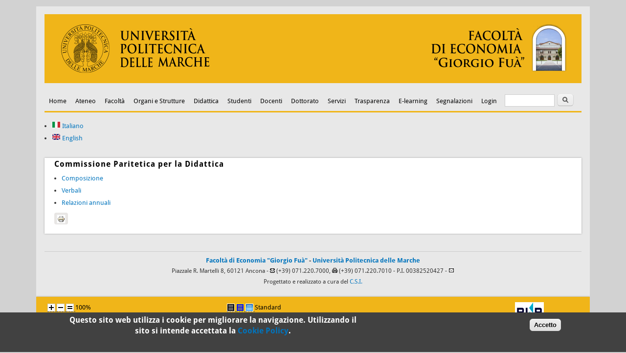

--- FILE ---
content_type: text/html; charset=utf-8
request_url: https://www.econ.univpm.it/content/commissione-paritetica-la-didattica?language=it
body_size: 9031
content:
<!DOCTYPE html>
<head>
<meta http-equiv="X-UA-Compatible" content="IE=Edge" />
<meta charset="utf-8" />
<meta name="Generator" content="Drupal 7 (http://drupal.org)" />
<link rel="alternate stylesheet" type="text/css" media="screen, projection, tty, tv" title="White/Black" href="/sites/all/modules/pagestyle/css/style_white_black.css" />
<link rel="alternate stylesheet" type="text/css" media="screen, projection, tty, tv" title="Yellow/Blue" href="/sites/all/modules/pagestyle/css/style_yellow_blue.css" />
<link rel="stylesheet" type="text/css" media="screen, projection, tty, tv" title="Standard" href="/sites/all/modules/pagestyle/css/style_standard.css" />
<link rel="canonical" href="/content/commissione-paritetica-la-didattica?language=it" />
<link rel="shortlink" href="/node/291?language=it" />
<meta name="viewport" content="width=device-width" />
<link rel="shortcut icon" href="https://www.econ.univpm.it/sites/all/themes/economia5/favicon.ico" type="image/vnd.microsoft.icon" />
<title>Commissione Paritetica per la Didattica | Facoltà di Economia &quot;Giorgio Fuà&quot;</title>
<style type="text/css" media="all">
@import url("https://www.econ.univpm.it/modules/system/system.base.css?sp1u4w");
@import url("https://www.econ.univpm.it/modules/system/system.menus.css?sp1u4w");
@import url("https://www.econ.univpm.it/modules/system/system.messages.css?sp1u4w");
@import url("https://www.econ.univpm.it/modules/system/system.theme.css?sp1u4w");
</style>
<style type="text/css" media="all">
@import url("https://www.econ.univpm.it/sites/all/modules/jquery_update/replace/ui/themes/base/minified/jquery.ui.core.min.css?sp1u4w");
@import url("https://www.econ.univpm.it/sites/all/modules/jquery_update/replace/ui/themes/base/minified/jquery.ui.theme.min.css?sp1u4w");
@import url("https://www.econ.univpm.it/modules/overlay/overlay-parent.css?sp1u4w");
</style>
<style type="text/css" media="all">
@import url("https://www.econ.univpm.it/modules/aggregator/aggregator.css?sp1u4w");
@import url("https://www.econ.univpm.it/sites/all/modules/calendar/css/calendar_multiday.css?sp1u4w");
@import url("https://www.econ.univpm.it/sites/all/modules/calendar_tooltips/calendar_tooltips.css?sp1u4w");
@import url("https://www.econ.univpm.it/modules/field/theme/field.css?sp1u4w");
@import url("https://www.econ.univpm.it/modules/node/node.css?sp1u4w");
@import url("https://www.econ.univpm.it/modules/search/search.css?sp1u4w");
@import url("https://www.econ.univpm.it/modules/user/user.css?sp1u4w");
@import url("https://www.econ.univpm.it/sites/all/modules/views/css/views.css?sp1u4w");
@import url("https://www.econ.univpm.it/sites/all/modules/ckeditor/css/ckeditor.css?sp1u4w");
</style>
<style type="text/css" media="all">
@import url("https://www.econ.univpm.it/sites/all/modules/colorbox/styles/default/colorbox_style.css?sp1u4w");
@import url("https://www.econ.univpm.it/sites/all/modules/ctools/css/ctools.css?sp1u4w");
</style>
<style type="text/css" media="screen">
<!--/*--><![CDATA[/*><!--*/
body.pagestyle_black_white,body.pagestyle_black_white *{font-weight:normal !important;}body.pagestyle_white_black,body.pagestyle_white_black *{font-weight:bold !important;}body.pagestyle_yellow_blue,body.pagestyle_yellow_blue *{font-weight:bold !important;}body.pagestyle_standard,body.pagestyle_standard *{font-weight:normal !important;}

/*]]>*/-->
</style>
<style type="text/css" media="all">
@import url("https://www.econ.univpm.it/sites/all/modules/pagestyle/pagestyle.css?sp1u4w");
</style>
<style type="text/css" media="screen">
<!--/*--><![CDATA[/*><!--*/
body{font-size:82%  !important;}body.textsize-52{font-size:52% !important;}body.textsize-58{font-size:58% !important;}body.textsize-64{font-size:64% !important;}body.textsize-70{font-size:70% !important;}body.textsize-76{font-size:76% !important;}body.textsize-82{font-size:82% !important;}body.textsize-88{font-size:88% !important;}body.textsize-94{font-size:94% !important;}body.textsize-100{font-size:100% !important;}body.textsize-106{font-size:106% !important;}body.textsize-112{font-size:112% !important;}body.textsize-118{font-size:118% !important;}body.textsize-124{font-size:124% !important;}body.textsize-130{font-size:130% !important;}body.textsize-136{font-size:136% !important;}body.textsize-142{font-size:142% !important;}body.textsize-148{font-size:148% !important;}body.textsize-154{font-size:154% !important;}body.textsize-160{font-size:160% !important;}body.textsize-166{font-size:166% !important;}body.textsize-172{font-size:172% !important;}body.textsize-178{font-size:178% !important;}body.textsize-184{font-size:184% !important;}body.textsize-190{font-size:190% !important;}body.textsize-196{font-size:196% !important;}

/*]]>*/-->
</style>
<style type="text/css" media="all">
@import url("https://www.econ.univpm.it/sites/all/modules/textsize/textsize.css?sp1u4w");
@import url("https://www.econ.univpm.it/sites/all/modules/taxonomy_access/taxonomy_access.css?sp1u4w");
@import url("https://www.econ.univpm.it/sites/all/modules/print/print_ui/css/print_ui.theme.css?sp1u4w");
@import url("https://www.econ.univpm.it/sites/all/modules/eu_cookie_compliance/css/eu_cookie_compliance.css?sp1u4w");
@import url("https://www.econ.univpm.it/sites/www.econ.univpm.it/files/economia/ctools/css/a2ae0481b39915133234de80385305ab.css?sp1u4w");
</style>
<style type="text/css" media="all">
@import url("https://www.econ.univpm.it/sites/all/themes/professional_theme/style.css?sp1u4w");
@import url("https://www.econ.univpm.it/sites/all/themes/economia5/style_economia5.css?sp1u4w");
</style>
<script type="text/javascript" src="//code.jquery.com/jquery-1.12.4.min.js"></script>
<script type="text/javascript">
<!--//--><![CDATA[//><!--
window.jQuery || document.write("<script src='/sites/all/modules/jquery_update/replace/jquery/1.12/jquery.min.js'>\x3C/script>")
//--><!]]>
</script>
<script type="text/javascript" src="https://www.econ.univpm.it/misc/jquery-extend-3.4.0.js?v=1.12.4"></script>
<script type="text/javascript" src="https://www.econ.univpm.it/misc/jquery-html-prefilter-3.5.0-backport.js?v=1.12.4"></script>
<script type="text/javascript" src="https://www.econ.univpm.it/misc/jquery.once.js?v=1.2"></script>
<script type="text/javascript" src="https://www.econ.univpm.it/misc/drupal.js?sp1u4w"></script>
<script type="text/javascript" src="https://www.econ.univpm.it/sites/all/modules/jquery_update/js/jquery_browser.js?v=0.0.1"></script>
<script type="text/javascript" src="//code.jquery.com/ui/1.10.2/jquery-ui.min.js"></script>
<script type="text/javascript">
<!--//--><![CDATA[//><!--
window.jQuery.ui || document.write("<script src='/sites/all/modules/jquery_update/replace/ui/ui/minified/jquery-ui.min.js'>\x3C/script>")
//--><!]]>
</script>
<script type="text/javascript" src="https://www.econ.univpm.it/misc/jquery.ba-bbq.js?v=1.2.1"></script>
<script type="text/javascript" src="https://www.econ.univpm.it/modules/overlay/overlay-parent.js?v=1.0"></script>
<script type="text/javascript" src="https://www.econ.univpm.it/sites/all/modules/eu_cookie_compliance/js/jquery.cookie-1.4.1.min.js?v=1.4.1"></script>
<script type="text/javascript" src="https://www.econ.univpm.it/sites/all/modules/beautytips/js/jquery.bt.min.js?v=0.9.5-rc1"></script>
<script type="text/javascript" src="https://www.econ.univpm.it/sites/all/modules/beautytips/js/beautytips.min.js?v=7.x-2.x"></script>
<script type="text/javascript" src="https://www.econ.univpm.it/misc/form-single-submit.js?v=7.103"></script>
<script type="text/javascript" src="https://www.econ.univpm.it/sites/www.econ.univpm.it/files/economia/languages/it_hj_TSjSgx3sSEso3rdnwia7b5pKf7s3bFLXBS_mBb4A.js?sp1u4w"></script>
<script type="text/javascript" src="https://www.econ.univpm.it/sites/all/modules/colorbox/js/colorbox.js?sp1u4w"></script>
<script type="text/javascript" src="https://www.econ.univpm.it/sites/all/modules/colorbox/styles/default/colorbox_style.js?sp1u4w"></script>
<script type="text/javascript">
<!--//--><![CDATA[//><!--
  var pagestyleCookieExpires = 365;
  var pagestyleCookieDomain = "/";
  var pagestylePath = "sites/all/modules/pagestyle";
  var pagestyleCurrent = "standard";
//--><!]]>
</script>
<script type="text/javascript" src="https://www.econ.univpm.it/sites/all/modules/pagestyle/jquery.pagestyle.js?sp1u4w"></script>
<script type="text/javascript">
<!--//--><![CDATA[//><!--
  var textsizeCookieExpires = 365;
  var textsizeCookieDomain = "/";
  var textsizeElement = "body";
  var textsizeElementClass = "";
  var textsizeIncrement = 6;
  var textsizeNormal = 82;
  var textsizeMinimum = 52;
  var textsizeMaximum = 196;
  var textsizeIncrementDisplay = 7;
  var textsizeNormalDisplay = 100;
  var textsizeDisplay = 1;
  var textsizeMinT = "<abbr title=\"Minimo\" class=\"textsize\">Min.</abbr> ";
  var textsizeMaxT = "<abbr title=\"Massimo\" class=\"textsize\">Max.</abbr> ";
  var textsizeCurrentText = "Current Zoom";
  var textsizeReset = 0;
//--><!]]>
</script>
<script type="text/javascript" src="https://www.econ.univpm.it/sites/all/modules/textsize/jquery.textsize.js?sp1u4w"></script>
<script type="text/javascript" src="https://www.econ.univpm.it/misc/jquery.cookie.js?sp1u4w"></script>
<script type="text/javascript" src="https://www.econ.univpm.it/sites/all/themes/professional_theme/js/custom.js?sp1u4w"></script>
<script type="text/javascript">
<!--//--><![CDATA[//><!--
jQuery.extend(Drupal.settings, {"basePath":"\/","pathPrefix":"","setHasJsCookie":0,"ajaxPageState":{"theme":"economia5","theme_token":"HyKz556lJqKkorWmh0Fh5hAgGWpzMWTIQkkQ_gZBWkM","js":{"0":1,"sites\/all\/modules\/eu_cookie_compliance\/js\/eu_cookie_compliance.min.js":1,"\/\/code.jquery.com\/jquery-1.12.4.min.js":1,"1":1,"misc\/jquery-extend-3.4.0.js":1,"misc\/jquery-html-prefilter-3.5.0-backport.js":1,"misc\/jquery.once.js":1,"misc\/drupal.js":1,"sites\/all\/modules\/jquery_update\/js\/jquery_browser.js":1,"\/\/code.jquery.com\/ui\/1.10.2\/jquery-ui.min.js":1,"2":1,"misc\/jquery.ba-bbq.js":1,"modules\/overlay\/overlay-parent.js":1,"sites\/all\/modules\/eu_cookie_compliance\/js\/jquery.cookie-1.4.1.min.js":1,"sites\/all\/modules\/beautytips\/js\/jquery.bt.min.js":1,"sites\/all\/modules\/beautytips\/js\/beautytips.min.js":1,"misc\/form-single-submit.js":1,"public:\/\/languages\/it_hj_TSjSgx3sSEso3rdnwia7b5pKf7s3bFLXBS_mBb4A.js":1,"sites\/all\/modules\/colorbox\/js\/colorbox.js":1,"sites\/all\/modules\/colorbox\/styles\/default\/colorbox_style.js":1,"3":1,"sites\/all\/modules\/pagestyle\/jquery.pagestyle.js":1,"4":1,"sites\/all\/modules\/textsize\/jquery.textsize.js":1,"misc\/jquery.cookie.js":1,"sites\/all\/themes\/professional_theme\/js\/custom.js":1},"css":{"modules\/system\/system.base.css":1,"modules\/system\/system.menus.css":1,"modules\/system\/system.messages.css":1,"modules\/system\/system.theme.css":1,"misc\/ui\/jquery.ui.core.css":1,"misc\/ui\/jquery.ui.theme.css":1,"modules\/overlay\/overlay-parent.css":1,"modules\/aggregator\/aggregator.css":1,"sites\/all\/modules\/calendar\/css\/calendar_multiday.css":1,"sites\/all\/modules\/calendar_tooltips\/calendar_tooltips.css":1,"modules\/field\/theme\/field.css":1,"modules\/node\/node.css":1,"modules\/search\/search.css":1,"modules\/user\/user.css":1,"sites\/all\/modules\/views\/css\/views.css":1,"sites\/all\/modules\/ckeditor\/css\/ckeditor.css":1,"sites\/all\/modules\/colorbox\/styles\/default\/colorbox_style.css":1,"sites\/all\/modules\/ctools\/css\/ctools.css":1,"0":1,"sites\/all\/modules\/pagestyle\/pagestyle.css":1,"1":1,"sites\/all\/modules\/textsize\/textsize.css":1,"sites\/all\/modules\/taxonomy_access\/taxonomy_access.css":1,"sites\/all\/modules\/print\/print_ui\/css\/print_ui.theme.css":1,"sites\/all\/modules\/eu_cookie_compliance\/css\/eu_cookie_compliance.css":1,"public:\/\/ctools\/css\/a2ae0481b39915133234de80385305ab.css":1,"sites\/all\/themes\/professional_theme\/style.css":1,"sites\/all\/themes\/economia5\/style_economia5.css":1}},"colorbox":{"opacity":"0.85","current":"{current} of {total}","previous":"\u00ab Prev","next":"Next \u00bb","close":"Close","maxWidth":"98%","maxHeight":"98%","fixed":true,"mobiledetect":true,"mobiledevicewidth":"480px","file_public_path":"\/sites\/www.econ.univpm.it\/files\/economia","specificPagesDefaultValue":"admin*\nimagebrowser*\nimg_assist*\nimce*\nnode\/add\/*\nnode\/*\/edit\nprint\/*\nprintpdf\/*\nsystem\/ajax\nsystem\/ajax\/*"},"jcarousel":{"ajaxPath":"\/jcarousel\/ajax\/views?language=it"},"overlay":{"paths":{"admin":"media\/*\/edit\nmedia\/*\/multiedit\nmedia\/*\/delete\nmedia\/browser\nmedia\/browser\/*\nnode\/*\/edit\nnode\/*\/delete\nnode\/*\/revisions\nnode\/*\/revisions\/*\/revert\nnode\/*\/revisions\/*\/delete\nnode\/add\nnode\/add\/*\noverlay\/dismiss-message\nuser\/*\/shortcuts\nadmin\nadmin\/*\nbatch\ntaxonomy\/term\/*\/edit\nnode\/*\/translate\nuser\/*\/cancel\nuser\/*\/edit\nuser\/*\/edit\/*\ndevel\/*\nnode\/*\/devel\nnode\/*\/devel\/*\ncomment\/*\/devel\ncomment\/*\/devel\/*\nuser\/*\/devel\nuser\/*\/devel\/*\ntaxonomy\/term\/*\/devel\ntaxonomy\/term\/*\/devel\/*","non_admin":"admin\/structure\/block\/demo\/*\nadmin\/reports\/status\/php"},"pathPrefixes":["it","en"],"ajaxCallback":"overlay-ajax"},"eu_cookie_compliance":{"cookie_policy_version":"1.0.0","popup_enabled":1,"popup_agreed_enabled":0,"popup_hide_agreed":0,"popup_clicking_confirmation":0,"popup_scrolling_confirmation":0,"popup_html_info":"\u003Cdiv class=\u0022eu-cookie-compliance-banner eu-cookie-compliance-banner-info eu-cookie-compliance-banner--default\u0022\u003E\n  \u003Cdiv class=\u0022popup-content info\u0022\u003E\n        \u003Cdiv id=\u0022popup-text\u0022\u003E\n      \u003Ch2 class=\u0022rtecenter\u0022\u003E\u003Cspan\u003EQuesto sito web utilizza i cookie per migliorare la navigazione. Utilizzando il sito si intende accettata la \u003Ca href=\u0022http:\/\/www.econ.univpm.it\/cookie.html\u0022 target=\u0022_blank\u0022\u003E\u003Cspan\u003ECookie Policy\u003C\/span\u003E\u003C\/a\u003E.\u003C\/span\u003E\u003C\/h2\u003E\n\u003Cp\u003E\u00a0\u003C\/p\u003E\n          \u003C\/div\u003E\n    \n    \u003Cdiv id=\u0022popup-buttons\u0022 class=\u0022\u0022\u003E\n            \u003Cbutton type=\u0022button\u0022 class=\u0022agree-button eu-cookie-compliance-default-button\u0022\u003EAccetto\u003C\/button\u003E\n          \u003C\/div\u003E\n  \u003C\/div\u003E\n\u003C\/div\u003E","use_mobile_message":false,"mobile_popup_html_info":"\u003Cdiv class=\u0022eu-cookie-compliance-banner eu-cookie-compliance-banner-info eu-cookie-compliance-banner--default\u0022\u003E\n  \u003Cdiv class=\u0022popup-content info\u0022\u003E\n        \u003Cdiv id=\u0022popup-text\u0022\u003E\n                \u003C\/div\u003E\n    \n    \u003Cdiv id=\u0022popup-buttons\u0022 class=\u0022\u0022\u003E\n            \u003Cbutton type=\u0022button\u0022 class=\u0022agree-button eu-cookie-compliance-default-button\u0022\u003EAccetto\u003C\/button\u003E\n          \u003C\/div\u003E\n  \u003C\/div\u003E\n\u003C\/div\u003E\n","mobile_breakpoint":"768","popup_html_agreed":"\u003Cdiv\u003E\n  \u003Cdiv class=\u0022popup-content agreed\u0022\u003E\n    \u003Cdiv id=\u0022popup-text\u0022\u003E\n      \u003Ch2\u003EThank you for accepting cookies\u003C\/h2\u003E\n\u003Cp\u003EYou can now hide this message or find out more about cookies.\u003C\/p\u003E\n    \u003C\/div\u003E\n    \u003Cdiv id=\u0022popup-buttons\u0022\u003E\n      \u003Cbutton type=\u0022button\u0022 class=\u0022hide-popup-button eu-cookie-compliance-hide-button\u0022\u003ENascondi\u003C\/button\u003E\n          \u003C\/div\u003E\n  \u003C\/div\u003E\n\u003C\/div\u003E","popup_use_bare_css":false,"popup_height":"auto","popup_width":"100%","popup_delay":1000,"popup_link":"http:\/\/www.econ.univpm.it\/cookie.html","popup_link_new_window":1,"popup_position":null,"fixed_top_position":false,"popup_language":"it","store_consent":false,"better_support_for_screen_readers":0,"reload_page":0,"domain":"","domain_all_sites":null,"popup_eu_only_js":0,"cookie_lifetime":"100","cookie_session":false,"disagree_do_not_show_popup":0,"method":"default","allowed_cookies":"","withdraw_markup":"\u003Cbutton type=\u0022button\u0022 class=\u0022eu-cookie-withdraw-tab\u0022\u003EPrivacy settings\u003C\/button\u003E\n\u003Cdiv class=\u0022eu-cookie-withdraw-banner\u0022\u003E\n  \u003Cdiv class=\u0022popup-content info\u0022\u003E\n    \u003Cdiv id=\u0022popup-text\u0022\u003E\n      \u003Ch2\u003EWe use cookies on this site to enhance your user experience\u003C\/h2\u003E\n\u003Cp\u003EYou have given your consent for us to set cookies.\u003C\/p\u003E\n    \u003C\/div\u003E\n    \u003Cdiv id=\u0022popup-buttons\u0022\u003E\n      \u003Cbutton type=\u0022button\u0022 class=\u0022eu-cookie-withdraw-button\u0022\u003EWithdraw consent\u003C\/button\u003E\n    \u003C\/div\u003E\n  \u003C\/div\u003E\n\u003C\/div\u003E\n","withdraw_enabled":false,"withdraw_button_on_info_popup":false,"cookie_categories":[],"cookie_categories_details":[],"enable_save_preferences_button":true,"cookie_name":"","cookie_value_disagreed":"0","cookie_value_agreed_show_thank_you":"1","cookie_value_agreed":"2","containing_element":"body","automatic_cookies_removal":true,"close_button_action":"close_banner"},"beautytipStyles":{"default":{"cssStyles":[]},"plain":[],"netflix":{"positions":["right","left"],"fill":"#FFF","padding":5,"shadow":true,"shadowBlur":12,"strokeStyle":"#B9090B","spikeLength":50,"spikeGirth":60,"cornerRadius":10,"centerPointY":0.1,"overlap":-8,"cssStyles":{"fontSize":"12px","fontFamily":"arial,helvetica,sans-serif"}},"facebook":{"fill":"#F7F7F7","padding":8,"strokeStyle":"#B7B7B7","cornerRadius":0,"cssStyles":{"fontFamily":"\u0022lucida grande\u0022,tahoma,verdana,arial,sans-serif","fontSize":"11px"}},"transparent":{"fill":"rgba(0, 0, 0, .8)","padding":20,"strokeStyle":"#CC0","strokeWidth":3,"spikeLength":40,"spikeGirth":40,"cornerRadius":40,"cssStyles":{"color":"#FFF","fontWeight":"bold"}},"big-green":{"fill":"#00FF4E","padding":20,"strokeWidth":0,"spikeLength":40,"spikeGirth":40,"cornerRadius":15,"cssStyles":{"fontFamily":"\u0022lucida grande\u0022,tahoma,verdana,arial,sans-serif","fontSize":"14px"}},"google-maps":{"positions":["top","bottom"],"fill":"#FFF","padding":15,"strokeStyle":"#ABABAB","strokeWidth":1,"spikeLength":65,"spikeGirth":40,"cornerRadius":25,"centerPointX":0.9,"cssStyles":[]},"hulu":{"fill":"#F4F4F4","strokeStyle":"#666666","spikeLength":20,"spikeGirth":10,"width":350,"overlap":0,"centerPointY":1,"cornerRadius":0,"cssStyles":{"fontFamily":"\u0022Lucida Grande\u0022,Helvetica,Arial,Verdana,sans-serif","fontSize":"12px","padding":"10px 14px"},"shadow":true,"shadowColor":"rgba(0,0,0,.5)","shadowBlur":8,"shadowOffsetX":4,"shadowOffsetY":4}},"beautytips":{"calendar-tooltips":{"cssSelect":".calendar-calendar .mini-day-on a, .calendar-calendar .day a, .calendar-calendar .mini-day-on span, .calendar-calendar .day span","contentSelector":"$(this).next().html()","trigger":["mouseover","mouseout"],"style":"default","list":["contentSelector","trigger"]}},"urlIsAjaxTrusted":{"\/content\/commissione-paritetica-la-didattica?language=it":true}});
//--><!]]>
</script>
<!--[if lt IE 9]><script src="//html5shiv.googlecode.com/svn/trunk/html5.js"></script><![endif]-->
<script>
  var _paq = window._paq = window._paq || [];
  /* tracker methods like "setCustomDimension" should be called before "trackPageView" */
  _paq.push(['trackPageView']);
  _paq.push(['enableLinkTracking']);
  (function() {
    var u="https://wst.univpm.it/";
    _paq.push(['setTrackerUrl', u+'matomo.php']);
    _paq.push(['setSiteId', '3']);
    var d=document, g=d.createElement('script'), s=d.getElementsByTagName('script')[0];
    g.async=true; g.src=u+'matomo.js'; s.parentNode.insertBefore(g,s);
  })();
</script>
</head>
<body class="html not-front not-logged-in no-sidebars page-node page-node- page-node-291 node-type-page i18n-it">
    
<div id="wrapper">
  <header id="header" role="banner">
    <div id="logo"><a href="http://www.univpm.it" title="UnivPM"><img src="https://www.econ.univpm.it/sites/all/themes/economia5/logo.png"/></a></div>            <div class="clear"></div>
	    <nav id="main-menu"  role="navigation">
      <a class="nav-toggle" href="#">Navigazione</a>
      <div class="menu-navigation-container">
        <ul class="menu"><li class="first leaf"><a href="/?language=it" title="">Home</a></li>
<li class="leaf"><a href="http://www.univpm.it" title="">Ateneo</a></li>
<li class="expanded"><a href="#" onclick="return false" class="nolink">Facoltà</a><ul class="menu"><li class="first leaf"><a href="/content/storia-della-facolt%C3%A0?language=it">Storia della Facoltà</a></li>
<li class="leaf"><a href="/content/giorgio-fu%C3%A0?language=it">Giorgio Fuà</a></li>
<li class="leaf"><a href="/node/2992?language=it">Dove siamo</a></li>
<li class="leaf"><a href="/content/come-raggiungere-la-facolta?language=it">Come raggiungerci</a></li>
<li class="leaf"><a href="/content/orario-di-apertura?language=it">Orari di apertura</a></li>
<li class="leaf"><a href="/content/contatti-utili-0?language=it">Contatti utili</a></li>
<li class="leaf"><a href="https://phproc.univpm.it/rubrica/" title="">Rubrica di Ateneo</a></li>
<li class="leaf"><a href="/content/aule-e-piante-facolta?language=it">Planimetrie</a></li>
<li class="leaf"><a href="/sede_SBT?language=it">Sede di San Benedetto</a></li>
<li class="leaf"><a href="/node/2990?language=it" title="">Regolamenti</a></li>
<li class="last leaf"><a href="/content/norme-di-sicurezza?language=it">Sicurezza</a></li>
</ul></li>
<li class="expanded active-trail"><a href="#" onclick="return false" class="nolink">Organi e Strutture</a><ul class="menu"><li class="first leaf"><a href="https://www.econ.univpm.it/sites/www.econ.univpm.it/files/economia/organigramma_Facolta_2025.pdf#overlay-context=eventifacolta" title="">Organigramma</a></li>
<li class="leaf"><a href="/node/2994?language=it">Il Preside</a></li>
<li class="leaf"><a href="/content/presidenza?language=it">Segreteria di Presidenza</a></li>
<li class="leaf"><a href="/cdf?language=it">Consiglio di Facoltà</a></li>
<li class="leaf"><a href="/elenco_adf?language=it" title="">Assemblea di Facoltà</a></li>
<li class="leaf active-trail"><a href="/content/commissione-paritetica-la-didattica?language=it" class="active-trail active">Commissione Paritetica</a></li>
<li class="leaf"><a href="/node/2996?language=it">Altre commissioni</a></li>
<li class="leaf"><a href="/node/2997?language=it">Consigli di corso di Studio</a></li>
<li class="leaf"><a href="/content/dipartimenti?language=it">Dipartimenti</a></li>
<li class="leaf"><a href="/content/centri-di-ricerca-e-servizio?language=it">Centri di Ricerca e Servizi</a></li>
<li class="leaf"><a href="/content/centri-di-servizio?language=it">Centri di Servizio di Ateneo</a></li>
<li class="leaf"><a href="/content/gruppi-e-strutture?language=it">Gruppi e strutture</a></li>
<li class="leaf"><a href="/content/spin?language=it">Spin-off</a></li>
<li class="last leaf"><a href="/node/3000?language=it">Laboratori didattici e di ricerca</a></li>
</ul></li>
<li class="expanded"><a href="#" onclick="return false" class="nolink">Didattica</a><ul class="menu"><li class="first leaf"><a href="/offerta-formativa?language=it">Offerta formativa</a></li>
<li class="leaf"><a href="http://www.univpm.it/Entra/Engine/RAServePG.php/P/984910010409/T/Assicurazione-qualita" title="">Assicurazione qualità</a></li>
<li class="leaf"><a href="http://www.univpm.it/Entra/Engine/RAServePG.php/P/322110010400/M/639410010400/T/Schede-dei-Corsi-di-Studio-e-Riesami-dei-Corsi-di-Studio" title="">Schede SUA e Riesami CdS</a></li>
<li class="leaf"><a href="/verifica-conoscenze?language=it">Test di verifica delle conoscenze</a></li>
<li class="leaf"><a href="/content/orari-delle-lezioni?language=it">Orari delle lezioni</a></li>
<li class="leaf"><a href="/node/2998?language=it">Calendari</a></li>
<li class="leaf"><a href="/node/11658?language=it">Tutorato</a></li>
<li class="leaf"><a href="https://learn.univpm.it/course/index.php?categoryid=475" title="">Supporto alla didattica</a></li>
<li class="leaf"><a href="/content/guida-della-facolta?language=it">Guida degli insegnamenti</a></li>
<li class="leaf"><a href="/content/laurearsi?language=it">Laurearsi</a></li>
<li class="leaf"><a href="/content/tirocini?language=it">Stage/Tirocini</a></li>
<li class="leaf"><a href="/content/programmi-internazionali?language=it">Programmi internazionali</a></li>
<li class="leaf"><a href="http://www.univpm.it/Entra/Engine/RAServePG.php/P/952410010410/T/Tirocini-Stage-e-Job-Placement" title="">Attività extracurriculari</a></li>
<li class="leaf"><a href="http://www.univpm.it/Entra/Engine/RAServePG.php/P/772810010400/M/952410010410/T/Job-Placement" title="Job placement">Job placement</a></li>
<li class="leaf"><a href="http://www.univpm.it/Entra/Engine/RAServePG.php/P/321910010424/T/Master-Universitari-Offerta-didattica" title="">Master</a></li>
<li class="leaf"><a href="http://www.univpm.it/Entra/Engine/RAServePG.php/P/309110010424/T/Corsi-di-Perfezionamento" title="">Corsi di perfezionamento</a></li>
<li class="leaf"><a href="/node/3041?language=it">Cicli di seminari</a></li>
<li class="last leaf"><a href="http://www.univpm.it/Entra/Engine/RAServePG.php/P/307210010401" title="">Viaggi di istruzione</a></li>
</ul></li>
<li class="leaf"><a href="http://www.univpm.it/Entra/Engine/RAServePG.php/P/250210010410/T/Servizi-agli-studenti" title="">Studenti</a></li>
<li class="expanded"><a href="#" onclick="return false" class="nolink">Docenti</a><ul class="menu"><li class="first leaf"><a href="https://www.univpm.it/Entra/Docenti_1/Economia_7" title="">Docenti di ruolo</a></li>
<li class="leaf"><a href="http://www.univpm.it/Entra/Engine/RAServePG.php/P/667210011400/M/321610013480/T/Elenco-docenti-a-contratto-Economia" title="">Docenti a contratto</a></li>
<li class="leaf"><a href="http://www.univpm.it/Entra/Engine/RAServePG.php/P/710610010412/T/IRIS-Repository" title="">Produzione scientifica (IRIS)</a></li>
<li class="last leaf"><a href="/node/3025?language=it">Ricerca e sviluppo</a></li>
</ul></li>
<li class="expanded"><a href="#" onclick="return false" class="nolink">Dottorato</a><ul class="menu"><li class="first leaf"><a href="http://www.univpm.it/Entra/Engine/RAServePG.php/P/568410010424/T/Corsi-di-Dottorato-di-ricerca" title="">Informazioni generali</a></li>
<li class="leaf"><a href="https://dima.univpm.it/offerta-formativa-cicli-in-corso/" title="">Management and law</a></li>
<li class="last leaf"><a href="http://www.dises.univpm.it/phd" title="">Economia Politica</a></li>
</ul></li>
<li class="expanded"><a href="#" onclick="return false" class="nolink">Servizi</a><ul class="menu"><li class="first leaf"><a href="https://apps.sia.univpm.it/accesso_area_riservata/" title="">Area riservata studenti</a></li>
<li class="leaf"><a href="https://www.univpm.it/Entra/Servizi_agli_studenti/Segreterie_Studenti/Economia_1" title="">Segreteria Studenti</a></li>
<li class="leaf"><a href="/content/servizi-informatici?language=it">Wifi e rete</a></li>
<li class="leaf"><a href="https://board.econ.univpm.it/" title="">Bacheca Annunci</a></li>
<li class="leaf"><a href="http://helpdesk.studenti.univpm.it/" title="">Help Desk</a></li>
<li class="leaf"><a href="https://www.econ.univpm.it/sites/www.econ.univpm.it/files/economia/regolamenti/regolamento%20accesso%20al%20parcheggio.pdf" title="">Regolamento per l&#039;accesso al parcheggio della Facoltà</a></li>
<li class="leaf"><a href="http://www.univpm.it/Entra/Engine/RAServePG.php/P/730510013400" title="">Consegna badge</a></li>
<li class="leaf"><a href="http://www.univpm.it/Entra/Engine/RAServePG.php/P/1187110010104/M/200110010104" title="">Agevolazione parcheggi</a></li>
<li class="leaf"><a href="http://www.univpm.it/Entra/Email/M/966410010401" title="">Servizio E-mail e Office 365</a></li>
<li class="leaf"><a href="http://www.univpm.it/guida_365" title="">Guida MS Office 365</a></li>
<li class="leaf"><a href="http://www.econ.univpm.it/content/eventi-gi%C3%A0-autorizzati" title="">Eventi già autorizzati</a></li>
<li class="last leaf"><a href="https://www.univpm.it/Entra/Ateneo/UNIVPM_sostenibile" title="">UNIVPM sostenibile</a></li>
</ul></li>
<li class="expanded"><a href="#" onclick="return false" class="nolink">Trasparenza</a><ul class="menu"><li class="first last leaf"><a href="/node/3026?language=it">Amministrazione trasparente</a></li>
</ul></li>
<li class="leaf"><a href="/elearning?language=it">E-learning</a></li>
<li class="leaf"><a href="/segnalazioni-online?language=it">Segnalazioni</a></li>
<li class="last collapsed"><a href="/user?language=it" title="">Login</a></li>
</ul>               <div id="menu-right" class="menu-navigation-container"><div class="menu-right">
         <div class="region region-menu-right">
  <div id="block-search-form" class="block block-search">

      
  <div class="content">
    <form action="/content/commissione-paritetica-la-didattica?language=it" method="post" id="search-block-form" accept-charset="UTF-8"><div><div class="container-inline">
      <h2 class="element-invisible">Form di ricerca</h2>
    <div class="form-item form-type-textfield form-item-search-block-form">
  <label class="element-invisible" for="edit-search-block-form--2">Cerca </label>
 <input title="Inserisci i termini da cercare." type="text" id="edit-search-block-form--2" name="search_block_form" value="" size="15" maxlength="128" class="form-text" />
</div>
<div class="form-actions form-wrapper" id="edit-actions"><input type="submit" id="edit-submit" name="op" value="Cerca" class="form-submit" /></div><input type="hidden" name="form_build_id" value="form-bMeupQ1XAQgSguhGlYTM79g4d9RkJMWJpXmXMK3ao_c" />
<input type="hidden" name="form_id" value="search_block_form" />
</div>
</div></form>  </div>
  
</div> <!-- /.block -->
</div>
 <!-- /.region -->
         </div></div> <!-- /.section, /#sidebar-first -->
            
      </div>
      <div class="clear"></div>
    </nav>
	<!-- end main-menu -->
  </header>


  <div id="container">

    

      <div id="head">
    <div class="region region-header">
  <div id="block-block-3" class="block block-block">

      
  <div class="content">
    <ul>
<li><a class="language-link" href="/?language=it" lang="it" xml:lang="it"><img alt="Italiano" class="language-icon" src="/sites/all/modules/languageicons/flags/it.png" style="height:12px; width:16px" title="Italiano" /> Italiano</a></li>
<li><a class="language-link" href="/?language=en" lang="en" xml:lang="en"><img alt="English" class="language-icon" src="/sites/all/modules/languageicons/flags/en.png" style="height:12px; width:16px" title="English" /> English</a></li>
</ul>
  </div>
  
</div> <!-- /.block -->
</div>
 <!-- /.region -->
   </div>
   <div class="clear"></div>
   
    <div class="content-sidebar-wrap">

    <div id="content">
            <section id="post-content" role="main">
                                <h1 class="page-title">Commissione Paritetica per la Didattica</h1>                                        <div class="region region-content">
  <div id="block-system-main" class="block block-system">

      
  <div class="content">
                          <span property="dc:title" content="Commissione Paritetica per la Didattica" class="rdf-meta element-hidden"></span>  
      
    
  <div class="content node-page">
    <div class="field field-name-body field-type-text-with-summary field-label-hidden"><div class="field-items"><div class="field-item even" property="content:encoded"><ul>
<li><a href="/content/composizione-della-commissione-paritetica-la-didattica">Composizione</a></li>
<li><a href="/content/verbali-della-commissione-paritetica-la-didattica">Verbali</a></li>
<li><a href="/node/2836">Relazioni annuali</a></li>
</ul>
</div></div></div>  </div>

      <footer>
      <ul class="links inline"><li class="print_html first last"><a href="/print/291?language=it" title="Display a printer-friendly version of this page." class="print-page" rel="nofollow"><img class="print-icon" typeof="foaf:Image" src="https://www.econ.univpm.it/sites/all/modules/print/icons/print_icon.png" width="16px" height="16px" alt="Versione stampabile" title="Versione stampabile" /></a></li>
</ul>    </footer>
  
    </div>
  
</div> <!-- /.block -->
</div>
 <!-- /.region -->
      </section> <!-- /#main -->
    </div>

    
    </div>

    
  <div class="clear"></div>

     <div id="foot">
     <div class="region region-footer">
  <div id="block-block-1" class="block block-block">

      
  <div class="content">
    <div style="text-align: center;">
<hr /></div>
<div style="text-align: center;"><strong><a href="http://www.econ.univpm.it/" target="_blank">Facoltà di Economia "Giorgio Fuà"</a> - <a href="http://www.univpm.it/" target="_blank">Università Politecnica delle Marche</a></strong></div>
<div style="text-align: center;"><span style="font-size:12px">Piazzale R. Martelli 8, 60121 Ancona - </span><img alt="/sites/www.econ.univpm.it/files/economia/icone/ico_tel_invert.gif" src="/sites/www.econ.univpm.it/files/economia/icone/ico_tel2.gif" style="border-style:solid; font-size:12px; height:9px; text-align:center; width:10px" /><span style="font-size:12px"> (+39) 071.220.7000, </span><img alt="/sites/www.econ.univpm.it/files/economia/icone/ico_fax_invert.gif" src="/sites/www.econ.univpm.it/files/economia/icone/ico_fax2.gif" style="border-style:solid; font-size:12px; height:10px; text-align:center; width:11px" /><span style="font-size:12px"> (+39) 071.220.7010 </span><span style="font-size:12px">- P.I. 00382520427 - </span><a href="mailto:presidenza.economia@univpm.it" style="font-size: 12px;"><img alt="" src="/sites/www.econ.univpm.it/files/economia/icone/ico_mail2.gif" style="height:8px; width:10px" /></a><br />
<span style="font-size:12px">Progettato e realizzato a cura del <a href="http://www.csi.univpm.it">C.S.I.</a></span></div>
  </div>
  
</div> <!-- /.block -->
</div>
 <!-- /.region -->
   </div>
     </div>

  <div id="footer">
          <div id="footer-area" class="clearfix">
                <div class="column"><div class="region region-footer-first">
  <div id="block-textsize-form" class="block block-textsize">

      
  <div class="content">
    <ul class="textsize_inline textsize_current_inline">
  <li class="ts_increase_variable"><a href="/textsize/increase?destination=node/291%3Flanguage%3Dit&amp;language=it" title="Zoom: Increase +7%" class="ts_icon ts_increase_variable textsize_increase text_display_hidden"><span class="display_hidden">Increase</span></a></li>
  <li class="ts_decrease_variable"><a href="/textsize/decrease?destination=node/291%3Flanguage%3Dit&amp;language=it" title="Zoom: Decrease -7%" class="ts_icon ts_decrease_variable textsize_decrease text_display_hidden"><span class="display_hidden">Decrease</span></a></li>
  <li class="ts_normal_variable"><a href="/textsize/normal?destination=node/291%3Flanguage%3Dit&amp;language=it" title="Zoom: Normal =100%" class="ts_icon ts_normal_variable textsize_normal text_display_hidden"><span class="display_hidden">Normal</span></a></li>
</ul>
<p class="textsize_current textsize_current_inline display current_text_display_hidden text_display_hidden"><span class="display_hidden">Current Zoom: </span><span id="textsize_current" title="Current Zoom: 100%">100%</span></p>
<div class="ts_clear"></div>  </div>
  
</div> <!-- /.block -->
</div>
 <!-- /.region -->
</div>
                        <div class="column"><div class="region region-footer-second">
  <div id="block-pagestyle-form" class="block block-pagestyle">

      
  <div class="content">
    <ul class="pagestyle_inline" id="pagestyle_current_inline">
      <li class="ps_white_black"><a href="/pagestyle/white_black?destination=node/291%3Flanguage%3Dit&amp;language=it" title="Page Style: White/Black" class="ps_icon ps_white_black pagestyle_white_black text_display_hidden"><span class="display_hidden">White/Black</span></a></li>
      <li class="ps_yellow_blue"><a href="/pagestyle/yellow_blue?destination=node/291%3Flanguage%3Dit&amp;language=it" title="Page Style: Yellow/Blue" class="ps_icon ps_yellow_blue pagestyle_yellow_blue text_display_hidden"><span class="display_hidden">Yellow/Blue</span></a></li>
      <li><a href="/pagestyle/standard?destination=node/291%3Flanguage%3Dit&amp;language=it" title="Page Style: Standard" class="ps_icon ps_standard pagestyle_standard text_display_hidden"><span class="display_hidden">Standard</span></a></li>
  </ul>
<p class="pagestyle_current pagestyle_current_inline display current_text_display_hidden text_display_hidden"><span class="display_hidden">Current Style: </span><span id="pagestyle_current" title="Current Style: Standard">Standard</span></p>
<div class="ps_clear"></div>  </div>
  
</div> <!-- /.block -->
</div>
 <!-- /.region -->
</div>
                        <div class="column"><div class="region region-footer-third">
  <div id="block-block-2" class="block block-block">

      
  <div class="content">
    <div style="text-align: right;"><img alt="" src="https://www.econ.univpm.it/sites/www.econ.univpm.it/files/economia/loghi/RINA_logo.jpg" style="height:41px; width:59px" />               </div>
<div style="text-align: right;"><a href="http://www.univpm.it/Entra/Engine/RAServePG.php/P/441710013478/T/Sistema-di-Gestione-per-la-Qualita" target="_blank"><span style="font-family:verdana,geneva,sans-serif">Sistema Qualità di Ateneo</span></a></div>
  </div>
  
</div> <!-- /.block -->
</div>
 <!-- /.region -->
</div>
              </div>
      </div>
</div>
  <script type="text/javascript">
<!--//--><![CDATA[//><!--
window.eu_cookie_compliance_cookie_name = "";
//--><!]]>
</script>
<script type="text/javascript" defer="defer" src="https://www.econ.univpm.it/sites/all/modules/eu_cookie_compliance/js/eu_cookie_compliance.min.js?sp1u4w"></script>
</body>
</html>


--- FILE ---
content_type: text/css
request_url: https://www.econ.univpm.it/sites/all/themes/economia5/style_economia5.css?sp1u4w
body_size: 1326
content:
time, mark, audio, video {
  padding: 1;
}

body {
  background:#D2D2D2;
}

a {
  color:#0074BD;
}

a:hover {
  color:#F0B519;
}

h1 {
  font-size:28px;
}

h2 {
  font-size:22px;
}

h6 {
  font-size:13px;
}

table {
#  background: #ececec;
}

th {
#  background: #dbdbdb;
#  border-right: 1px solid #bbb;
}

td {
  background: #FFFFFF;
#  border-right: 1px solid #bbb;
  border-left: 1px solid #fff;
  border-top: 1px solid #fff;
#  border-bottom: 1px solid #bbb;
}

.content a img {
  padding:0;
#  background:#FFF;
}

#wrapper {
  margin:1% auto;
  box-shadow:0 0 0 #999;
  background: #E8E8E8;
}

#header {
  margin:0 1.5%;
}

#logo {
  margin: 0;
  padding-top: 1.5%;
  padding-bottom: 1%;
  height: auto;
  width: 100%;  
}

#main-menu {
  border-bottom: 3px solid #F0B519;
  box-shadow: 0 0 0 #999;
  background:#E8E8E8;
#  background:-moz-repeating-linear-gradient(#F0B519, #F0B519 40px);
#  background:-webkit-repeating-linear-gradient(#F0B519, #F0B519 40px);
#  background:-o-repeating-linear-gradient(#F0B519, #F0B519 40px);
#  background:-ms-repeating-linear-gradient(#F0B519, #F0B519 40px);
#  background:repeating-linear-gradient(#F0B519, #F0B519 40px);
}

#main-menu a {
  padding:0 9px;
  color:#000;
}

#main-menu a:hover,
#main-menu li > a.active {
  background:#8F8F8F;
#  border-top: #8F8F8F 1.5px solid;
  color:#FFF;
}

#main-menu li > a.active {
  background:#F0B519;
  color:#000;
}

#main-menu li li {
  min-width:210px;
}

#main-menu li li a {
  background:#D2D2D2;
#  border-top:#8F8F8F;
  color:#000;
}

#main-menu li li a:hover {
  background:#8F8F8F;
}

#main-menu li ul {
  min-width:210px;
}

#main-menu li ul ul {
  margin:-33px 0 0 209px !important;
}

#container {
  margin:1.5%;
}

#slider {
  margin:0 0 1.5%;
  background: #E8E8E8;
}

.flex-control-nav {
  right:2%;
  bottom:8%;
  font-size:0.1px;
}

.flex-control-nav li {
	margin:0 0 0 0.1px;
}

.flex-control-nav li a {
  width:0.1px;
  height:0.1px;
  line-height:0.1px;
}

#slider .post {
  padding:0;
}

#slider .entry-container {
  max-width:18%;
}

#slider .slide-image {
	max-width:98%;
	padding:1%;
        background: #E8E8E8;
}

body.two-sidebars .content-sidebar-wrap {
  width:50%;
}

body.two-sidebars #content {
  width:50%;
  float: right;
}

body.two-sidebars #sidebar-first {
  width: 49%;
  float: left;
}

body.two-sidebars #sidebar-second {
  width: 49%;
}

body.sidebar-first #content {
  width: 49%;
}

body.sidebar-first #sidebar-first {
  width: 49%;
}

body.sidebar-second .content-sidebar-wrap {
  width: 49%;
}

body.sidebar-second #sidebar-second {
  width: 49%;
}

.node h2.title, .page-title {
  font-size: 16px;
  font-weight:bold;
  letter-spacing:1px;
}

.node h3.title a{
  color: #000;
}

.submitted {
  color: #F0B519;
}

.links li a {
#  background-color: #E7E5E3;
}

#footer-area {
  padding:1% 2%;
  background:#F0B519;
}

#footer-area .column {
  width:30%;
}

@media screen and (max-width: 640px) {
  #slider .entry-summary {
  max-width:20%;
  }

  #slider .slide-image {
  max-width:80%;
  }
}


/* Field display */
.field .field-label {
  font-size: 13px;  
  font-weight: bold;
}
.field-label-inline .field-label,
.field-label-inline .field-items {
  float:left; /*LTR*/
}

/* Form display */
form .field-multiple-table {
  margin: 0;
}
form .field-multiple-table th.field-label {
  padding-left: 0; /*LTR*/
}
form .field-multiple-table td.field-multiple-drag {
  width: 30px;
  padding-right: 0; /*LTR*/
}
form .field-multiple-table td.field-multiple-drag a.tabledrag-handle {
  padding-right: .5em; /*LTR*/
}

form .field-add-more-submit {
  margin: .5em 0 0;
}

.menu-right {
  margin-bottom: 0px;
  //margin-top: 3px;
  margin-right: 50px;
  float: right;
  padding: 0;
  height: 20px;
  //display:inline;
  //position:absolute;
  //margin-left: 10px;
}

/* eliminato per sovrapposizione slider versione mobile
#main-menu{
  height: 40px;
}
*/

#block-search-form {
  z-index: 0;
}

#block-search-form input[type="text"] {
  margin-top: 6px;
  width: 90px;
}
#block-search-form input[type="submit"] {
  display:inline;
  position:absolute;
}
.search-info {
	display: none;
}

#footer-area {
   color:#000;
}

@media screen and (max-width: 1152px) {
  #block-search-form input[type="text"] {
    width: 45px;
  }
  #main-menu a {
    padding:0 8px;
    color:#000;
  }  
  .menu-right {  
    margin-right: 32px;
  }
}

@media screen and (max-width: 980px) {
  #menu-right {
    display: none;
  }
}

hr {
    border-top: #CCC 1px solid;
}